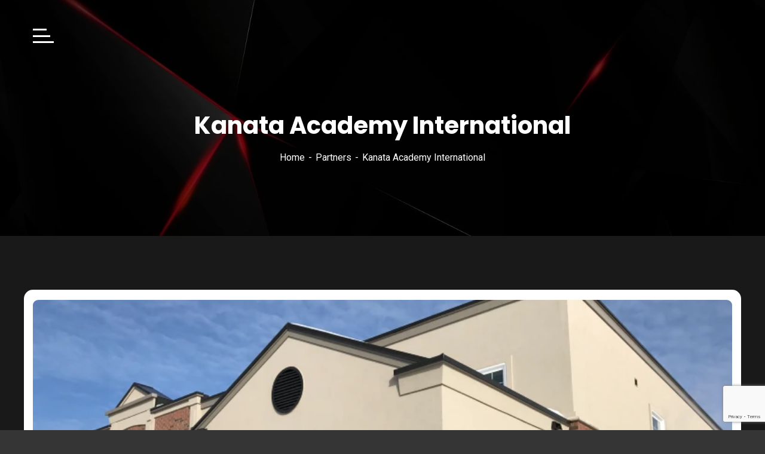

--- FILE ---
content_type: text/html; charset=utf-8
request_url: https://www.google.com/recaptcha/api2/anchor?ar=1&k=6LfIUV8aAAAAAH8kz8aCerilJPMvrSWBOFNq8szB&co=aHR0cHM6Ly9tYXN0ZXJwbHVzLnVzOjQ0Mw..&hl=en&v=N67nZn4AqZkNcbeMu4prBgzg&size=invisible&anchor-ms=20000&execute-ms=30000&cb=spxmfh9or41e
body_size: 50013
content:
<!DOCTYPE HTML><html dir="ltr" lang="en"><head><meta http-equiv="Content-Type" content="text/html; charset=UTF-8">
<meta http-equiv="X-UA-Compatible" content="IE=edge">
<title>reCAPTCHA</title>
<style type="text/css">
/* cyrillic-ext */
@font-face {
  font-family: 'Roboto';
  font-style: normal;
  font-weight: 400;
  font-stretch: 100%;
  src: url(//fonts.gstatic.com/s/roboto/v48/KFO7CnqEu92Fr1ME7kSn66aGLdTylUAMa3GUBHMdazTgWw.woff2) format('woff2');
  unicode-range: U+0460-052F, U+1C80-1C8A, U+20B4, U+2DE0-2DFF, U+A640-A69F, U+FE2E-FE2F;
}
/* cyrillic */
@font-face {
  font-family: 'Roboto';
  font-style: normal;
  font-weight: 400;
  font-stretch: 100%;
  src: url(//fonts.gstatic.com/s/roboto/v48/KFO7CnqEu92Fr1ME7kSn66aGLdTylUAMa3iUBHMdazTgWw.woff2) format('woff2');
  unicode-range: U+0301, U+0400-045F, U+0490-0491, U+04B0-04B1, U+2116;
}
/* greek-ext */
@font-face {
  font-family: 'Roboto';
  font-style: normal;
  font-weight: 400;
  font-stretch: 100%;
  src: url(//fonts.gstatic.com/s/roboto/v48/KFO7CnqEu92Fr1ME7kSn66aGLdTylUAMa3CUBHMdazTgWw.woff2) format('woff2');
  unicode-range: U+1F00-1FFF;
}
/* greek */
@font-face {
  font-family: 'Roboto';
  font-style: normal;
  font-weight: 400;
  font-stretch: 100%;
  src: url(//fonts.gstatic.com/s/roboto/v48/KFO7CnqEu92Fr1ME7kSn66aGLdTylUAMa3-UBHMdazTgWw.woff2) format('woff2');
  unicode-range: U+0370-0377, U+037A-037F, U+0384-038A, U+038C, U+038E-03A1, U+03A3-03FF;
}
/* math */
@font-face {
  font-family: 'Roboto';
  font-style: normal;
  font-weight: 400;
  font-stretch: 100%;
  src: url(//fonts.gstatic.com/s/roboto/v48/KFO7CnqEu92Fr1ME7kSn66aGLdTylUAMawCUBHMdazTgWw.woff2) format('woff2');
  unicode-range: U+0302-0303, U+0305, U+0307-0308, U+0310, U+0312, U+0315, U+031A, U+0326-0327, U+032C, U+032F-0330, U+0332-0333, U+0338, U+033A, U+0346, U+034D, U+0391-03A1, U+03A3-03A9, U+03B1-03C9, U+03D1, U+03D5-03D6, U+03F0-03F1, U+03F4-03F5, U+2016-2017, U+2034-2038, U+203C, U+2040, U+2043, U+2047, U+2050, U+2057, U+205F, U+2070-2071, U+2074-208E, U+2090-209C, U+20D0-20DC, U+20E1, U+20E5-20EF, U+2100-2112, U+2114-2115, U+2117-2121, U+2123-214F, U+2190, U+2192, U+2194-21AE, U+21B0-21E5, U+21F1-21F2, U+21F4-2211, U+2213-2214, U+2216-22FF, U+2308-230B, U+2310, U+2319, U+231C-2321, U+2336-237A, U+237C, U+2395, U+239B-23B7, U+23D0, U+23DC-23E1, U+2474-2475, U+25AF, U+25B3, U+25B7, U+25BD, U+25C1, U+25CA, U+25CC, U+25FB, U+266D-266F, U+27C0-27FF, U+2900-2AFF, U+2B0E-2B11, U+2B30-2B4C, U+2BFE, U+3030, U+FF5B, U+FF5D, U+1D400-1D7FF, U+1EE00-1EEFF;
}
/* symbols */
@font-face {
  font-family: 'Roboto';
  font-style: normal;
  font-weight: 400;
  font-stretch: 100%;
  src: url(//fonts.gstatic.com/s/roboto/v48/KFO7CnqEu92Fr1ME7kSn66aGLdTylUAMaxKUBHMdazTgWw.woff2) format('woff2');
  unicode-range: U+0001-000C, U+000E-001F, U+007F-009F, U+20DD-20E0, U+20E2-20E4, U+2150-218F, U+2190, U+2192, U+2194-2199, U+21AF, U+21E6-21F0, U+21F3, U+2218-2219, U+2299, U+22C4-22C6, U+2300-243F, U+2440-244A, U+2460-24FF, U+25A0-27BF, U+2800-28FF, U+2921-2922, U+2981, U+29BF, U+29EB, U+2B00-2BFF, U+4DC0-4DFF, U+FFF9-FFFB, U+10140-1018E, U+10190-1019C, U+101A0, U+101D0-101FD, U+102E0-102FB, U+10E60-10E7E, U+1D2C0-1D2D3, U+1D2E0-1D37F, U+1F000-1F0FF, U+1F100-1F1AD, U+1F1E6-1F1FF, U+1F30D-1F30F, U+1F315, U+1F31C, U+1F31E, U+1F320-1F32C, U+1F336, U+1F378, U+1F37D, U+1F382, U+1F393-1F39F, U+1F3A7-1F3A8, U+1F3AC-1F3AF, U+1F3C2, U+1F3C4-1F3C6, U+1F3CA-1F3CE, U+1F3D4-1F3E0, U+1F3ED, U+1F3F1-1F3F3, U+1F3F5-1F3F7, U+1F408, U+1F415, U+1F41F, U+1F426, U+1F43F, U+1F441-1F442, U+1F444, U+1F446-1F449, U+1F44C-1F44E, U+1F453, U+1F46A, U+1F47D, U+1F4A3, U+1F4B0, U+1F4B3, U+1F4B9, U+1F4BB, U+1F4BF, U+1F4C8-1F4CB, U+1F4D6, U+1F4DA, U+1F4DF, U+1F4E3-1F4E6, U+1F4EA-1F4ED, U+1F4F7, U+1F4F9-1F4FB, U+1F4FD-1F4FE, U+1F503, U+1F507-1F50B, U+1F50D, U+1F512-1F513, U+1F53E-1F54A, U+1F54F-1F5FA, U+1F610, U+1F650-1F67F, U+1F687, U+1F68D, U+1F691, U+1F694, U+1F698, U+1F6AD, U+1F6B2, U+1F6B9-1F6BA, U+1F6BC, U+1F6C6-1F6CF, U+1F6D3-1F6D7, U+1F6E0-1F6EA, U+1F6F0-1F6F3, U+1F6F7-1F6FC, U+1F700-1F7FF, U+1F800-1F80B, U+1F810-1F847, U+1F850-1F859, U+1F860-1F887, U+1F890-1F8AD, U+1F8B0-1F8BB, U+1F8C0-1F8C1, U+1F900-1F90B, U+1F93B, U+1F946, U+1F984, U+1F996, U+1F9E9, U+1FA00-1FA6F, U+1FA70-1FA7C, U+1FA80-1FA89, U+1FA8F-1FAC6, U+1FACE-1FADC, U+1FADF-1FAE9, U+1FAF0-1FAF8, U+1FB00-1FBFF;
}
/* vietnamese */
@font-face {
  font-family: 'Roboto';
  font-style: normal;
  font-weight: 400;
  font-stretch: 100%;
  src: url(//fonts.gstatic.com/s/roboto/v48/KFO7CnqEu92Fr1ME7kSn66aGLdTylUAMa3OUBHMdazTgWw.woff2) format('woff2');
  unicode-range: U+0102-0103, U+0110-0111, U+0128-0129, U+0168-0169, U+01A0-01A1, U+01AF-01B0, U+0300-0301, U+0303-0304, U+0308-0309, U+0323, U+0329, U+1EA0-1EF9, U+20AB;
}
/* latin-ext */
@font-face {
  font-family: 'Roboto';
  font-style: normal;
  font-weight: 400;
  font-stretch: 100%;
  src: url(//fonts.gstatic.com/s/roboto/v48/KFO7CnqEu92Fr1ME7kSn66aGLdTylUAMa3KUBHMdazTgWw.woff2) format('woff2');
  unicode-range: U+0100-02BA, U+02BD-02C5, U+02C7-02CC, U+02CE-02D7, U+02DD-02FF, U+0304, U+0308, U+0329, U+1D00-1DBF, U+1E00-1E9F, U+1EF2-1EFF, U+2020, U+20A0-20AB, U+20AD-20C0, U+2113, U+2C60-2C7F, U+A720-A7FF;
}
/* latin */
@font-face {
  font-family: 'Roboto';
  font-style: normal;
  font-weight: 400;
  font-stretch: 100%;
  src: url(//fonts.gstatic.com/s/roboto/v48/KFO7CnqEu92Fr1ME7kSn66aGLdTylUAMa3yUBHMdazQ.woff2) format('woff2');
  unicode-range: U+0000-00FF, U+0131, U+0152-0153, U+02BB-02BC, U+02C6, U+02DA, U+02DC, U+0304, U+0308, U+0329, U+2000-206F, U+20AC, U+2122, U+2191, U+2193, U+2212, U+2215, U+FEFF, U+FFFD;
}
/* cyrillic-ext */
@font-face {
  font-family: 'Roboto';
  font-style: normal;
  font-weight: 500;
  font-stretch: 100%;
  src: url(//fonts.gstatic.com/s/roboto/v48/KFO7CnqEu92Fr1ME7kSn66aGLdTylUAMa3GUBHMdazTgWw.woff2) format('woff2');
  unicode-range: U+0460-052F, U+1C80-1C8A, U+20B4, U+2DE0-2DFF, U+A640-A69F, U+FE2E-FE2F;
}
/* cyrillic */
@font-face {
  font-family: 'Roboto';
  font-style: normal;
  font-weight: 500;
  font-stretch: 100%;
  src: url(//fonts.gstatic.com/s/roboto/v48/KFO7CnqEu92Fr1ME7kSn66aGLdTylUAMa3iUBHMdazTgWw.woff2) format('woff2');
  unicode-range: U+0301, U+0400-045F, U+0490-0491, U+04B0-04B1, U+2116;
}
/* greek-ext */
@font-face {
  font-family: 'Roboto';
  font-style: normal;
  font-weight: 500;
  font-stretch: 100%;
  src: url(//fonts.gstatic.com/s/roboto/v48/KFO7CnqEu92Fr1ME7kSn66aGLdTylUAMa3CUBHMdazTgWw.woff2) format('woff2');
  unicode-range: U+1F00-1FFF;
}
/* greek */
@font-face {
  font-family: 'Roboto';
  font-style: normal;
  font-weight: 500;
  font-stretch: 100%;
  src: url(//fonts.gstatic.com/s/roboto/v48/KFO7CnqEu92Fr1ME7kSn66aGLdTylUAMa3-UBHMdazTgWw.woff2) format('woff2');
  unicode-range: U+0370-0377, U+037A-037F, U+0384-038A, U+038C, U+038E-03A1, U+03A3-03FF;
}
/* math */
@font-face {
  font-family: 'Roboto';
  font-style: normal;
  font-weight: 500;
  font-stretch: 100%;
  src: url(//fonts.gstatic.com/s/roboto/v48/KFO7CnqEu92Fr1ME7kSn66aGLdTylUAMawCUBHMdazTgWw.woff2) format('woff2');
  unicode-range: U+0302-0303, U+0305, U+0307-0308, U+0310, U+0312, U+0315, U+031A, U+0326-0327, U+032C, U+032F-0330, U+0332-0333, U+0338, U+033A, U+0346, U+034D, U+0391-03A1, U+03A3-03A9, U+03B1-03C9, U+03D1, U+03D5-03D6, U+03F0-03F1, U+03F4-03F5, U+2016-2017, U+2034-2038, U+203C, U+2040, U+2043, U+2047, U+2050, U+2057, U+205F, U+2070-2071, U+2074-208E, U+2090-209C, U+20D0-20DC, U+20E1, U+20E5-20EF, U+2100-2112, U+2114-2115, U+2117-2121, U+2123-214F, U+2190, U+2192, U+2194-21AE, U+21B0-21E5, U+21F1-21F2, U+21F4-2211, U+2213-2214, U+2216-22FF, U+2308-230B, U+2310, U+2319, U+231C-2321, U+2336-237A, U+237C, U+2395, U+239B-23B7, U+23D0, U+23DC-23E1, U+2474-2475, U+25AF, U+25B3, U+25B7, U+25BD, U+25C1, U+25CA, U+25CC, U+25FB, U+266D-266F, U+27C0-27FF, U+2900-2AFF, U+2B0E-2B11, U+2B30-2B4C, U+2BFE, U+3030, U+FF5B, U+FF5D, U+1D400-1D7FF, U+1EE00-1EEFF;
}
/* symbols */
@font-face {
  font-family: 'Roboto';
  font-style: normal;
  font-weight: 500;
  font-stretch: 100%;
  src: url(//fonts.gstatic.com/s/roboto/v48/KFO7CnqEu92Fr1ME7kSn66aGLdTylUAMaxKUBHMdazTgWw.woff2) format('woff2');
  unicode-range: U+0001-000C, U+000E-001F, U+007F-009F, U+20DD-20E0, U+20E2-20E4, U+2150-218F, U+2190, U+2192, U+2194-2199, U+21AF, U+21E6-21F0, U+21F3, U+2218-2219, U+2299, U+22C4-22C6, U+2300-243F, U+2440-244A, U+2460-24FF, U+25A0-27BF, U+2800-28FF, U+2921-2922, U+2981, U+29BF, U+29EB, U+2B00-2BFF, U+4DC0-4DFF, U+FFF9-FFFB, U+10140-1018E, U+10190-1019C, U+101A0, U+101D0-101FD, U+102E0-102FB, U+10E60-10E7E, U+1D2C0-1D2D3, U+1D2E0-1D37F, U+1F000-1F0FF, U+1F100-1F1AD, U+1F1E6-1F1FF, U+1F30D-1F30F, U+1F315, U+1F31C, U+1F31E, U+1F320-1F32C, U+1F336, U+1F378, U+1F37D, U+1F382, U+1F393-1F39F, U+1F3A7-1F3A8, U+1F3AC-1F3AF, U+1F3C2, U+1F3C4-1F3C6, U+1F3CA-1F3CE, U+1F3D4-1F3E0, U+1F3ED, U+1F3F1-1F3F3, U+1F3F5-1F3F7, U+1F408, U+1F415, U+1F41F, U+1F426, U+1F43F, U+1F441-1F442, U+1F444, U+1F446-1F449, U+1F44C-1F44E, U+1F453, U+1F46A, U+1F47D, U+1F4A3, U+1F4B0, U+1F4B3, U+1F4B9, U+1F4BB, U+1F4BF, U+1F4C8-1F4CB, U+1F4D6, U+1F4DA, U+1F4DF, U+1F4E3-1F4E6, U+1F4EA-1F4ED, U+1F4F7, U+1F4F9-1F4FB, U+1F4FD-1F4FE, U+1F503, U+1F507-1F50B, U+1F50D, U+1F512-1F513, U+1F53E-1F54A, U+1F54F-1F5FA, U+1F610, U+1F650-1F67F, U+1F687, U+1F68D, U+1F691, U+1F694, U+1F698, U+1F6AD, U+1F6B2, U+1F6B9-1F6BA, U+1F6BC, U+1F6C6-1F6CF, U+1F6D3-1F6D7, U+1F6E0-1F6EA, U+1F6F0-1F6F3, U+1F6F7-1F6FC, U+1F700-1F7FF, U+1F800-1F80B, U+1F810-1F847, U+1F850-1F859, U+1F860-1F887, U+1F890-1F8AD, U+1F8B0-1F8BB, U+1F8C0-1F8C1, U+1F900-1F90B, U+1F93B, U+1F946, U+1F984, U+1F996, U+1F9E9, U+1FA00-1FA6F, U+1FA70-1FA7C, U+1FA80-1FA89, U+1FA8F-1FAC6, U+1FACE-1FADC, U+1FADF-1FAE9, U+1FAF0-1FAF8, U+1FB00-1FBFF;
}
/* vietnamese */
@font-face {
  font-family: 'Roboto';
  font-style: normal;
  font-weight: 500;
  font-stretch: 100%;
  src: url(//fonts.gstatic.com/s/roboto/v48/KFO7CnqEu92Fr1ME7kSn66aGLdTylUAMa3OUBHMdazTgWw.woff2) format('woff2');
  unicode-range: U+0102-0103, U+0110-0111, U+0128-0129, U+0168-0169, U+01A0-01A1, U+01AF-01B0, U+0300-0301, U+0303-0304, U+0308-0309, U+0323, U+0329, U+1EA0-1EF9, U+20AB;
}
/* latin-ext */
@font-face {
  font-family: 'Roboto';
  font-style: normal;
  font-weight: 500;
  font-stretch: 100%;
  src: url(//fonts.gstatic.com/s/roboto/v48/KFO7CnqEu92Fr1ME7kSn66aGLdTylUAMa3KUBHMdazTgWw.woff2) format('woff2');
  unicode-range: U+0100-02BA, U+02BD-02C5, U+02C7-02CC, U+02CE-02D7, U+02DD-02FF, U+0304, U+0308, U+0329, U+1D00-1DBF, U+1E00-1E9F, U+1EF2-1EFF, U+2020, U+20A0-20AB, U+20AD-20C0, U+2113, U+2C60-2C7F, U+A720-A7FF;
}
/* latin */
@font-face {
  font-family: 'Roboto';
  font-style: normal;
  font-weight: 500;
  font-stretch: 100%;
  src: url(//fonts.gstatic.com/s/roboto/v48/KFO7CnqEu92Fr1ME7kSn66aGLdTylUAMa3yUBHMdazQ.woff2) format('woff2');
  unicode-range: U+0000-00FF, U+0131, U+0152-0153, U+02BB-02BC, U+02C6, U+02DA, U+02DC, U+0304, U+0308, U+0329, U+2000-206F, U+20AC, U+2122, U+2191, U+2193, U+2212, U+2215, U+FEFF, U+FFFD;
}
/* cyrillic-ext */
@font-face {
  font-family: 'Roboto';
  font-style: normal;
  font-weight: 900;
  font-stretch: 100%;
  src: url(//fonts.gstatic.com/s/roboto/v48/KFO7CnqEu92Fr1ME7kSn66aGLdTylUAMa3GUBHMdazTgWw.woff2) format('woff2');
  unicode-range: U+0460-052F, U+1C80-1C8A, U+20B4, U+2DE0-2DFF, U+A640-A69F, U+FE2E-FE2F;
}
/* cyrillic */
@font-face {
  font-family: 'Roboto';
  font-style: normal;
  font-weight: 900;
  font-stretch: 100%;
  src: url(//fonts.gstatic.com/s/roboto/v48/KFO7CnqEu92Fr1ME7kSn66aGLdTylUAMa3iUBHMdazTgWw.woff2) format('woff2');
  unicode-range: U+0301, U+0400-045F, U+0490-0491, U+04B0-04B1, U+2116;
}
/* greek-ext */
@font-face {
  font-family: 'Roboto';
  font-style: normal;
  font-weight: 900;
  font-stretch: 100%;
  src: url(//fonts.gstatic.com/s/roboto/v48/KFO7CnqEu92Fr1ME7kSn66aGLdTylUAMa3CUBHMdazTgWw.woff2) format('woff2');
  unicode-range: U+1F00-1FFF;
}
/* greek */
@font-face {
  font-family: 'Roboto';
  font-style: normal;
  font-weight: 900;
  font-stretch: 100%;
  src: url(//fonts.gstatic.com/s/roboto/v48/KFO7CnqEu92Fr1ME7kSn66aGLdTylUAMa3-UBHMdazTgWw.woff2) format('woff2');
  unicode-range: U+0370-0377, U+037A-037F, U+0384-038A, U+038C, U+038E-03A1, U+03A3-03FF;
}
/* math */
@font-face {
  font-family: 'Roboto';
  font-style: normal;
  font-weight: 900;
  font-stretch: 100%;
  src: url(//fonts.gstatic.com/s/roboto/v48/KFO7CnqEu92Fr1ME7kSn66aGLdTylUAMawCUBHMdazTgWw.woff2) format('woff2');
  unicode-range: U+0302-0303, U+0305, U+0307-0308, U+0310, U+0312, U+0315, U+031A, U+0326-0327, U+032C, U+032F-0330, U+0332-0333, U+0338, U+033A, U+0346, U+034D, U+0391-03A1, U+03A3-03A9, U+03B1-03C9, U+03D1, U+03D5-03D6, U+03F0-03F1, U+03F4-03F5, U+2016-2017, U+2034-2038, U+203C, U+2040, U+2043, U+2047, U+2050, U+2057, U+205F, U+2070-2071, U+2074-208E, U+2090-209C, U+20D0-20DC, U+20E1, U+20E5-20EF, U+2100-2112, U+2114-2115, U+2117-2121, U+2123-214F, U+2190, U+2192, U+2194-21AE, U+21B0-21E5, U+21F1-21F2, U+21F4-2211, U+2213-2214, U+2216-22FF, U+2308-230B, U+2310, U+2319, U+231C-2321, U+2336-237A, U+237C, U+2395, U+239B-23B7, U+23D0, U+23DC-23E1, U+2474-2475, U+25AF, U+25B3, U+25B7, U+25BD, U+25C1, U+25CA, U+25CC, U+25FB, U+266D-266F, U+27C0-27FF, U+2900-2AFF, U+2B0E-2B11, U+2B30-2B4C, U+2BFE, U+3030, U+FF5B, U+FF5D, U+1D400-1D7FF, U+1EE00-1EEFF;
}
/* symbols */
@font-face {
  font-family: 'Roboto';
  font-style: normal;
  font-weight: 900;
  font-stretch: 100%;
  src: url(//fonts.gstatic.com/s/roboto/v48/KFO7CnqEu92Fr1ME7kSn66aGLdTylUAMaxKUBHMdazTgWw.woff2) format('woff2');
  unicode-range: U+0001-000C, U+000E-001F, U+007F-009F, U+20DD-20E0, U+20E2-20E4, U+2150-218F, U+2190, U+2192, U+2194-2199, U+21AF, U+21E6-21F0, U+21F3, U+2218-2219, U+2299, U+22C4-22C6, U+2300-243F, U+2440-244A, U+2460-24FF, U+25A0-27BF, U+2800-28FF, U+2921-2922, U+2981, U+29BF, U+29EB, U+2B00-2BFF, U+4DC0-4DFF, U+FFF9-FFFB, U+10140-1018E, U+10190-1019C, U+101A0, U+101D0-101FD, U+102E0-102FB, U+10E60-10E7E, U+1D2C0-1D2D3, U+1D2E0-1D37F, U+1F000-1F0FF, U+1F100-1F1AD, U+1F1E6-1F1FF, U+1F30D-1F30F, U+1F315, U+1F31C, U+1F31E, U+1F320-1F32C, U+1F336, U+1F378, U+1F37D, U+1F382, U+1F393-1F39F, U+1F3A7-1F3A8, U+1F3AC-1F3AF, U+1F3C2, U+1F3C4-1F3C6, U+1F3CA-1F3CE, U+1F3D4-1F3E0, U+1F3ED, U+1F3F1-1F3F3, U+1F3F5-1F3F7, U+1F408, U+1F415, U+1F41F, U+1F426, U+1F43F, U+1F441-1F442, U+1F444, U+1F446-1F449, U+1F44C-1F44E, U+1F453, U+1F46A, U+1F47D, U+1F4A3, U+1F4B0, U+1F4B3, U+1F4B9, U+1F4BB, U+1F4BF, U+1F4C8-1F4CB, U+1F4D6, U+1F4DA, U+1F4DF, U+1F4E3-1F4E6, U+1F4EA-1F4ED, U+1F4F7, U+1F4F9-1F4FB, U+1F4FD-1F4FE, U+1F503, U+1F507-1F50B, U+1F50D, U+1F512-1F513, U+1F53E-1F54A, U+1F54F-1F5FA, U+1F610, U+1F650-1F67F, U+1F687, U+1F68D, U+1F691, U+1F694, U+1F698, U+1F6AD, U+1F6B2, U+1F6B9-1F6BA, U+1F6BC, U+1F6C6-1F6CF, U+1F6D3-1F6D7, U+1F6E0-1F6EA, U+1F6F0-1F6F3, U+1F6F7-1F6FC, U+1F700-1F7FF, U+1F800-1F80B, U+1F810-1F847, U+1F850-1F859, U+1F860-1F887, U+1F890-1F8AD, U+1F8B0-1F8BB, U+1F8C0-1F8C1, U+1F900-1F90B, U+1F93B, U+1F946, U+1F984, U+1F996, U+1F9E9, U+1FA00-1FA6F, U+1FA70-1FA7C, U+1FA80-1FA89, U+1FA8F-1FAC6, U+1FACE-1FADC, U+1FADF-1FAE9, U+1FAF0-1FAF8, U+1FB00-1FBFF;
}
/* vietnamese */
@font-face {
  font-family: 'Roboto';
  font-style: normal;
  font-weight: 900;
  font-stretch: 100%;
  src: url(//fonts.gstatic.com/s/roboto/v48/KFO7CnqEu92Fr1ME7kSn66aGLdTylUAMa3OUBHMdazTgWw.woff2) format('woff2');
  unicode-range: U+0102-0103, U+0110-0111, U+0128-0129, U+0168-0169, U+01A0-01A1, U+01AF-01B0, U+0300-0301, U+0303-0304, U+0308-0309, U+0323, U+0329, U+1EA0-1EF9, U+20AB;
}
/* latin-ext */
@font-face {
  font-family: 'Roboto';
  font-style: normal;
  font-weight: 900;
  font-stretch: 100%;
  src: url(//fonts.gstatic.com/s/roboto/v48/KFO7CnqEu92Fr1ME7kSn66aGLdTylUAMa3KUBHMdazTgWw.woff2) format('woff2');
  unicode-range: U+0100-02BA, U+02BD-02C5, U+02C7-02CC, U+02CE-02D7, U+02DD-02FF, U+0304, U+0308, U+0329, U+1D00-1DBF, U+1E00-1E9F, U+1EF2-1EFF, U+2020, U+20A0-20AB, U+20AD-20C0, U+2113, U+2C60-2C7F, U+A720-A7FF;
}
/* latin */
@font-face {
  font-family: 'Roboto';
  font-style: normal;
  font-weight: 900;
  font-stretch: 100%;
  src: url(//fonts.gstatic.com/s/roboto/v48/KFO7CnqEu92Fr1ME7kSn66aGLdTylUAMa3yUBHMdazQ.woff2) format('woff2');
  unicode-range: U+0000-00FF, U+0131, U+0152-0153, U+02BB-02BC, U+02C6, U+02DA, U+02DC, U+0304, U+0308, U+0329, U+2000-206F, U+20AC, U+2122, U+2191, U+2193, U+2212, U+2215, U+FEFF, U+FFFD;
}

</style>
<link rel="stylesheet" type="text/css" href="https://www.gstatic.com/recaptcha/releases/N67nZn4AqZkNcbeMu4prBgzg/styles__ltr.css">
<script nonce="cNoPhMVwIVaa1GbkBMuhHA" type="text/javascript">window['__recaptcha_api'] = 'https://www.google.com/recaptcha/api2/';</script>
<script type="text/javascript" src="https://www.gstatic.com/recaptcha/releases/N67nZn4AqZkNcbeMu4prBgzg/recaptcha__en.js" nonce="cNoPhMVwIVaa1GbkBMuhHA">
      
    </script></head>
<body><div id="rc-anchor-alert" class="rc-anchor-alert"></div>
<input type="hidden" id="recaptcha-token" value="[base64]">
<script type="text/javascript" nonce="cNoPhMVwIVaa1GbkBMuhHA">
      recaptcha.anchor.Main.init("[\x22ainput\x22,[\x22bgdata\x22,\x22\x22,\[base64]/[base64]/[base64]/MjU1OlQ/NToyKSlyZXR1cm4gZmFsc2U7cmV0dXJuISgoYSg0MyxXLChZPWUoKFcuQkI9ZCxUKT83MDo0MyxXKSxXLk4pKSxXKS5sLnB1c2goW0RhLFksVD9kKzE6ZCxXLlgsVy5qXSksVy5MPW5sLDApfSxubD1GLnJlcXVlc3RJZGxlQ2FsbGJhY2s/[base64]/[base64]/[base64]/[base64]/WVtTKytdPVc6KFc8MjA0OD9ZW1MrK109Vz4+NnwxOTI6KChXJjY0NTEyKT09NTUyOTYmJmQrMTxULmxlbmd0aCYmKFQuY2hhckNvZGVBdChkKzEpJjY0NTEyKT09NTYzMjA/[base64]/[base64]/[base64]/[base64]/bmV3IGdbWl0oTFswXSk6RD09Mj9uZXcgZ1taXShMWzBdLExbMV0pOkQ9PTM/bmV3IGdbWl0oTFswXSxMWzFdLExbMl0pOkQ9PTQ/[base64]/[base64]\x22,\[base64]\\u003d\\u003d\x22,\x22fl5tEwxoGUcrw7XChy8fw5TDj2/DicOGwp8Sw5zCpW4fHBfDuE8fB1PDiD4fw4oPIQnCpcOdwpXCjyxYw4l1w6DDl8KiwpPCt3HCjsOiwroPwobCpcO9aMKvOg0Aw4sxBcKzQsK/Xi5IYMKkwp/CjBfDmlpkw5pRI8KPw73Dn8OSw61pWMOnw5/CuULCnn8EQ2Q8w6FnAl3CrsK9w7FxIihIQVsdwptCw4wAAcKhDC9VwoA4w7tiZzrDvMOxwqdVw4TDjmNkXsOra0d/SsOCw4XDvsOuBcKdGcOzTMKKw60bMExOwoJoMXHCnTvCvcKhw64fwqcqwqspIU7CpsKQTRYzwq/DsMKCwokiwr3DjsOHw7RtbQ4Fw5gCw5LCmsK9asOBwp5LccK8w6tLOcOIw45wLj3CvW/Cuy7CosK4S8O5w4XDkSx2w7QXw40+wqBSw61Mw5d2wqUHwpXCqwDCgjLCmgDCjmBIwotxYsKwwoJkJShdEQwSw5NtwpsPwrHCn3lQcsK0VsK0Q8OXw5jDsWRPLMOIwrvCtsKGw7DCi8K9w6nDk2FQwrs/DgbCrsKVw7JJNMKaQWVSwrg5ZcOIwqvClmsmwo/[base64]/DrkE2YsO9K8Ktwr1PIcO0wr3CsAchG2Mbw5gawpfDjcOZwq/CrcKmRSNiUsKAw4c1wp/ChmV1YsKNwrzCpcOjEQFKCMOsw75ywp3CnsKbBV7Cu3PCqsKgw6FKw6LDn8KJU8KtIQ/Dv8OsDEPCqMObwq/[base64]/Cn1JCKcKfDW5mwrbCuMKow5/DqUVzwrIpwoDDglHCrxnCg8O0wp3CnSdKZMKuwqbCkCXCtTAzw41ewrnDvcOMAT9dw5EcwqvDncODw4B8F1jDu8O1NMOPE8K/Jkg4EAc+FsO9w4QvEFLChcKLe8KpTcKawp3CtMOxwoR9DcKiCcOLHzFne8KLd8K2PcO7w4s5H8OfwprCusOFQl7Do2TDhsKwOcKgwooyw4bDtcKmwrzCs8KXVkvDjMOeL0jDgMKAw5TCgsKwUm/CrMK1acKjwrJpwrvCqcKIeS3Dt1BQXMK1wrjDvRzCp2hyanzDhcKDZSTCp1HCo8OFIQUFMkLDlRLCjcKgfUfCqEzCtMO/[base64]/CpyvCrcOQDcOwwrgzOlrCssOsDsKfTcKJRcKCb8O0EcOhw5XCq1t+w7RdYmsuwo9UwpoPNUIXIcKNNcOYw6TDm8KyJA7Csi5rcT3Di0jCt1TCpcKmT8KWTl/[base64]/[base64]/[base64]/CsOzwpXCmBxIbmXCssKXN8Kdw5kmw4hFw5/Cn8OTCVg8UHxaJMOVa8KHKcK1FMK4DW55ECR5wqcGPcKfa8KWbsO9wozDksOqw6cxwpzCvhY0w5U1w5rCo8K5ZcKKGVsXwq7CgDAlUGRETywww7xBbcOZw6/DshHDoX3CnGwNKcOLBcKOwrnDksKoaA/[base64]/DnsOhDMK/w7ROHzrCs2fCjxx+w6DDrnbDvcOmw7EuEjtxXBtrKQBSPcOkw5I/Q1PClMO4w6vDq8KQwrHDsGTCv8KJw7fDgcKDw4AIWirDok8kwpbDs8O8IcK/w4nDki/Dm3w1w45SwqtAcMK+wqzCo8O/WxdsJDvCnQdSwrnDp8Ktw7h0cWbDiVU6wo1YbcOawrLCpEEfwrhwesOqwrwvwpo2dQRSwq49MQQlUhbCmsOyw7s3w47Dj2xqGcKidMKawqFDXh/ChAgnw7krE8Orwpt/IWnDgsOxwp4MTV1xwpvCu09zK1sbwphOFMK/[base64]/[base64]/w7bClcKTScOQw6sxTElUNGbDhMOSG8OswrRWw5YFw4nDnMK9wq06wrfDn8KHcMOow4Zzw4QLDsK6cQ/[base64]/Cp8K1wpUMScOmwqDCrsOhNhHDjRDDtSzDmWgBb0HCn8OEwpJmFGHDhVNuNFkBwpZpw6jCoit0bcO6w496eMKMYTgjw6YpUsKOw65fwpl+Bkh4V8OKwoFJUFDDlMKfJsKYw408HsO/wqtQc2DDhV/CuSHDnDLDh1Few6QCQcO3wr1nw6czMxjCocOVUcOPw7vDs2DCjx1Gw5LDglbDkmjCgMOqw67CqhQQRHDDt8KQwqZfwptwLsKbP2zCnsOHwq7CqjMIG2vDucOWw7M3MG3CqcOCwo1Cw7HDuMO+T2NnZ8Oiw4h9wpjDj8OnOsKow5zCocK/w6JtcFJiwpTCvzjCpMKrw7HCksKlCcKNwo7CuDIswoPCnHYFwp/CrlUrwrMhwr/DnHMcw7Uhw4/CrMOyfRnDh2rChTHChCg2w5nDnmXDjhvDoUfClsK/w6HCsF8zW8KewpfCgCtwwq7DmjHDtCPDqcKQSsKebVPCgMOQw43DgGbDsTUBwrVrwpXDr8K9J8KRfMOoKMOYwpx+wqxbwosiw7Urw5rDkAjDkcKNwrrCtcKQw5LChsKtw7FAP3bDrj16w5g4G8OgwotyUcO/Qj1rwrgXwr93wqbDhiTDpwjDhAPDoWoeA1pwNcOrJxHCmMOVwr9yMcKIXMOMw5vCmUHCmsOaZ8O+w50dwp4FHA1fw75KwqgRF8OcTMOTe2BOwqvDusOwwq7CmsOaDMO3w7PDtcOlXMOqHU3DvjDDhRfCuE/CqcOIwo7Ds8O4w6jCuAlGGA4lecK8w6/CoQhUwpIRZgjDvmbDp8OXwoXCtTfDtnTCt8K4w7/Dv8Knw7fDoCUoe8K6UsOyMxHDkAnDgEnDi8OgZCXCtx1nwodSw7jCjMK+DV9ww6Akw7fCsn/[base64]/Cv2TCj8Odwrx9PsO9wo/[base64]/CgGcfwoZ4VcO1axDDocKnw5V+wqjCj8KJCcOYw5c4acKsHcORwqQiw5xkwrrCp8O9wqR8w6LCocKYw7LDmMKcOsKyw7MVYwxUDMKvFX/CqDLDpALDlcKiJnUFwr4gw5czw47DliFJw43Dp8KgwqU4RcOBwp/DrzATwrZAdGjCiGEhw5x5FxNSQirDoylCFl5sw5USw7UVw6zCjcOhwqjDiWbDmgdqw6/[base64]/CuWfDnDk1w6NeEz9nWjhcw7pQZ1tYw6zDg0lwP8ODTcKTFBpNEA/DrsKSwoQWwoDDo05PwqfCjgpLDcKZZsK1dVzCmHzDu8OzPcKmwq7Cs8OcKcO7U8K5b0YRw5Ndw6XCkCRJKsOcw6oxw5/ChcKOTXXCkcO7wrZ4dmHCmj5Mwq/Dn0/DssOhJ8O3KMOScsOcHzjDkVkRFMKpdsOLwpXDg1N8bMOCwrtjOQHCvcOowq3DnMOqS1Bswp/CsWzDuQcdw60pw5UawrDCnAhqw7kDwqkRwqDCg8KJw45cFQpXNXIpA1vCuHvDrsOFwpJ/w5ZhCMOFw5NDAiJUw7Esw43Dk8KKwoJvT2TDv8OtLcKaXMO/w5DCisOrQWfDhiItH8KqbsOYwqnCo3k1ch8kB8O2QsKjBMOZwqRpwq7CmMKuLyPDg8K0woVLw48Sw7XCkB4rw7UZRigxw5/Dg1wpJ0QOw5jDk3AxQkjDscOWeADCgMOewpYOw7NhSMO5chFsTMOvG31Tw65YwroAw4bDrcObwoF9Py5IwrZfNcOXwpfCsWJkXwFNw6QTE1/CnsKvwq5JwoQAwrPDvcKcwr0bw4tfwpDDsMKBw6/ClkjDvcK6Rg5qBQNCwolfwqJ3XsONw5fDjnAqAznDmMKlwrt/wrIKKMKcw7ZwW17CnwFxwq0Wwo/CkAnDsiErw63Dj3XChyfCvcOPw6wWNwddw4JtLsO+TsKJw7HCqRrCvRHDjhDDkMO0w47DosKVdsOeLsOww7xowqobGVtoa8OZNMKHwqgQX3psN24NT8KHE09afQ3CiMKNwqIswrIkExvDjMOJYsOVKMKPw77Dt8KzTjFOw4jClRIHw4wFUMKeTMK1w5zCoF/[base64]/w75HwqbCssKaNsK0FMKQw7hXZw5NwoNnKRrDqBleakXCiBbCisKmwp3DtMO1w4FLKGPDu8K1w4LDtEwiwqElLMKAw6bDlwLCrRd3JcOQw5J4I0YEXMOya8K5HC/[base64]/[base64]/DwrDuFc2ccKwwq1HwqLCp2HCgMO/wrhmHMKARCUqLV0Kwp3DjsOpHMKIw7fDih9FazLDnDUmwq8zw6nCh20dcjBuw5zCoi00KGcFAsKgFsOlw7Bmw73Dtl/Co0MQw5PCmgUhw7DDmxgwCcKKwo9cw7/[base64]/CtcKrwozDo8OtwogFwrtIw7LCr0DCv8OuwrbCgkTCvsOGw4cQRMO2JxvCl8KMPcKTNsOXwojCoSPCgsKERsKsC0gHw6bDlMKIw7AZW8ONwoPCuxDDtMK+PsKCwoVLw73CtcKAwofCqCs6w6Q/w4zCvcOKK8Kzw5rCj8K5S8OTFAZgwqJtwpVCwpnDsBbCt8OgAzUKw47DpcO/Ui45w6XCpsOFw64PwrPDgsOCw4LDs3p0Sw/CtjgPwrPDtMO/LizDscOyD8KwBsO8wozCngpHwpPDhkceHVnDiMOpd2FxYTp1wrJ1w7pcMcKOcsKYdS4IBALDi8KIfQ8uwo8Iw7NbEcOOckY8wojCsHxOw7zCmCZawrLDtsKwZBEBSmkdIxwbwp3DmcOnwrlfwrTDnHvDm8K+FMOdMXvDvcKrVsKzwqDCqTPCrsOsTcKaUE/Duz/DpsOYdTHChgvCocKNWcKdB0prQgBQAF3DnsKNw5sCwoBQHTNOw5fChsKKw4jDocKsw7/[base64]/[base64]/DncKbCAYWacOCe8KawpDCmHzCkQocaWU5w4DDhk3DmXfCmlJGBhtuw7DCtVLDisO+w7sHw69XWlRPw7YNM2JDPsOTw4g+w4sbwrB2woTDv8Kmw6vDqwHDuCjDssKTNnx/XSPCqcORwqPCrWrDlgVpUC7DvMOOXMOJw4RiZcKmw53DssKYIMK1WMO3wqspw45kw4dbw6nCnRHCknI2EsKTw5FWw6wXDkxbw58kwqPCu8O9w6bCgkM5UsK8w57DqnQSwp/CoMOSWcOUEXPCox7CjyPCuMORDWPDosOiK8Ovw4pzXkgQMRXCpcOnTyvDmG8kOxN8eVXCiUXDvsKhOsOTFcKPSV/DjTXDihvDjlJNwowrRMOsZMOMw6/CoxI+FH7CqcKKa3d1w6Itwq8iw6RjWSQow68XOW/DoRnCjxkIw4XCscOfw4Eaw4XCtcOqR3c1UsKXecO/[base64]/DqsOtT3nDpcKlMcKsKGdeOsKew6x3X8KUw6lNw6bCnRzCt8KiaXzCux/[base64]/[base64]/QzrCvG7DosKbdsO5wr/[base64]/w7Mqw4LDnsOvwq16QMKaw7fDmMKTwovCpHB9wpvCksOfSsK8DcK4woDCpsOZLsKwL24lHATDjRklw6tgwqzCnlLDqh/[base64]/[base64]/ChmzCqWTDr0TCj8Ojw7Yqw7Fpw4TCriFQCk0IwqVtTGvDsDsfEx7CpQTDsU8PPEMpFHLDpsOgKsOpK8K4w6nCsmPDnsKnJcKZw7pHJsKgRnDCvMKgIlxhNcOdVkjDu8OIQxfCocKAw5zDrcOVOsKnA8Kle25oADDDhMKqPT/Cj8KRw73Dm8OPXybCgSIVCcKoJkzCpsOHw7cuNsOPw7RJJcK6NcKLw5zDgcK4wqjCjMO/[base64]/DsMKPIMO4wqt2TSYgA8OCwpPDph/ChF5hDMO7w7vCt8Orw7DDi8KpEsK4w6vDkS/CmMO2wojDuTU/f8Oow5dcwro+w75qwrMww6lFwotJWAJzRsOTd8K+w6wROMKvworCq8Kpw6vDvsOkG8K8JELDv8KDXTQCPMO2Yx/DtsKnY8OwBQpmKMOoLFMwwpfDqREdUsK/w54sw6/CnMKNwobDq8K+w4PCgBTCiUPDicKOKzdFWiAkwrPCrkDDiWHCmC3CssKqw7kawoR5w4VQX2RLfhvCkHgXwqMQw6Bqw57CnwXDvyDDqcKuTEZjwqTDnMOIw5/[base64]/DtCEmwp03U8KcwoXCnMKZw77CoUYyw5hgasONwoPCmcK/VSQ/wpxzC8OsZMKYw4QrYXrDulMWw53Cu8KtUUw/W0XCk8KaC8OywoXDt8K6JsKVw5cKaMOxXArCrVLDqcKUVcOuw4LCgsKewolRQyQvw4tTcyjDn8O7w7s4PCnDoBzCocKtwpxABjQAwpbClg8iwrE0DAfDucOmwp/[base64]/ZiQLwpcJKD4owqorw5pqVsKJQcOrwoFdZHrDmkDCszcJwqPDj8KIwqdVO8Kgw5rDqw7DkyfCmXR5GsKswr3CjjbCt8OlB8KtJ8KZw5t5wrtpCTpZCn/DgcORK2zDrMOcwovCnsOpFEELUcOgwqQFwpjDpUt1Xlp9wqoMwpAlBW4JRsOMw7lxR23Cgl/DrjsVwpLDscOqw4o/w43DqUhlw7/CpMKfRMOxNW8kWgwow6/[base64]/wq0/JcK/[base64]/DkMKXwpDDrHR6K8KyesK5woPDsUHDs8KNS8Kww7fCrsK1CHVewpTCilfDlDrDrHNpQcKlKFB3IsOpw4LCqcK9PWXCrQLDlAjCrMKEw6BSwrk4ZsOAw5rDscOMw78JwqtFI8OJAmhnwqctW1rDrcKKU8O5w7/[base64]/VcOPRXtdT8OSwrLCiE50wqYswpfCuAVow5zDlGkZXgPCn8KTwqwGQsKcw67CvsOEwqsONwjDsFs7QGobFMKhNm1hAFLCpMOMFTZuZA8Uw5/CgsKswo/CjMOIJ2UKDcKQw443wpgdw6fDsMKjIUrCoRx2VsOEXTzCvsKjLgfCv8OiIcKrw5B/wpDDgw/DsnbCmwDCqlLCm0vDksKsLTkiwpVpw4gkL8KEZ8KmaTlIFCnCgSPDpVPDk1HDpnjClcKxw4APw6LCgMKwElLDvmrClMKCfznClF7CqMKKw7kESsK+PE0lw7/Ck3/CkzDDrsK0RcOdwojDpyM2b3zChAvDu3zDigI1ZTzCvcOCwoUNw6jDmsK1VjDCsSB8DWrDjsOMwqXDq0/[base64]/Cp8KEfX3ClcKPXQAkw6APw7hiVzHCkMO5M1HDlVkQUhw0YhEewosxdGXDtUvDl8KkDS1xCcK+P8KQwpVnRQTDrHTCtWE1w4JyVl7ChcKIwqnDjmLCiMO2e8ORwrABFGYIBDnDjGBaw6LDl8KJNmLDscO4ATB/YMKCw5nDi8O/w5PCihvDssOlIUDDm8KHwoY7w7zChhvCtcKdHsOJw5FlFnchw5bCuU1sMC/CkTJmSiAcwr0cw7PDncKAw5sKNGAOJyp5w43DuVjDs2IeJcOMFyLDqMKqM1HDogrDqMKXQgFxZMKHw57DmkMxw63Cg8OMd8OJw7/ChMODw6VIw5TDhMKAYTDCkmpdwrnDpMOqw4EyIQfCjcO0esKEw681OMOPw7nCi8Orw4HCj8OtC8OAwobDrsKFaiY3dRZzEkQkwo4lazBlGn8AE8KUasKZZ0XDicOeFiU+w6XDhS/ClcKBIMOpBcOPwqLCsVgLTA9pw4lGNsK/w5ckLcOlw4PDtkrCiXMDwqzDq3lDw5N7Jlduw6PCt8OVaEzDm8KHFcOjVsO1UcO8w7zCqVjDrcK4I8OKdUrCrwzCg8Okw7zCg1NtcsO4wqV7HHhNbm/[base64]/Cik1nworCqCTDrcOTJ8OxRl12X8OKJTlCwqfCgsOQwqd/A8KoHE7CjSbCgS/Cn8OMNy56LsOkw6/CqV7Cm8K7wonChHlFWjzCrMODw7PCvcOJwrbCngluwqnDn8OQwr1tw7Zzwp5VG1V/[base64]/Ah/[base64]/[base64]/[base64]/[base64]/DncOTw7NVwoNEwpRgNmzDocOpZ8KIFsKQRyXDsEfDv8Knw4/Dv0cawpdHw47Dg8OLwoBDwoLClMKvWsKtX8KBP8KoTXLDumBKwozDlUdlWW7CkcOuREdzZMOdasKKw4VqX1/[base64]/[base64]/[base64]/Cr8KMUcKEOVLCqcKqJMKkGyAPwqDDu8ORacKHJxXDn8OiwoMkS8KGwqVfwp85DDIyBsK9CEbCrF/[base64]/[base64]/[base64]/amptw60AT0Z2wpfCm8O2JcKyDRDDj23CtcOrwozClCZmwrfCo3DCtXAYACzDp2snYD/DksOuE8O1w5sQwolGw59cZStyU1vCn8KowrDCo0hdwqfCty/DiErDpMKMw51NCVYuRcKKw5rDnsKIccOxw7pAwoskw69zO8KwwpdPw5dDwoVtQMOpKTwzcMKLw51lwp3CqcKBwqM2w5nDojbDgCTDoMODIndOK8OHVcOpDBBNwqNVwrtQw5QBwrMgwr/CrS3DrMONIsKIw4odw7vDp8K0W8K3w4zDqlRieAbDqSHCoMKqDsOqO8OFJRFlw6wdwpLDrkAFwr3DkDJTRMOVfm7CkcOEOsORQ1RAEsOgw7sbw78zw5HDsDDDuFJMw7Q3WlrCoMO+w7jCtcKwwqAbOCpEw4VXwpHCosO/[base64]/Di8Ozw5nClsK1woxEYQQfwoHDjHXCripVWcKtfMKgwr/CncOtw6EJwrHChMKow5gcEQtKBAhOw7trw6rDncOfSMKJGV3Cn8Kpw4TDlcOZesKmRsKELMOxJ8KYflbDtQLChlDDmG3Dg8OJBj/[base64]/wqQAwrpJWsOmTGnCr8Kkw5kSY8KJURpmw4Qlwp/CpD1PRMO/[base64]/DvAhAwpp0BXHCqsKQw7jDscOOQSbCpiDCusKpLMOwG080wrnDpMOywo7Cq30WOMO2JsOywrDCtkrCuhXDhW/CvTzCtTFWKMK8OVMiZBMowrYfY8O0w7F6QMKpbUggaHbCnQ3ClsKicjTCjAhGJsKmJXXDi8OAKm3Ct8O2TsOHCj4Lw4HDm8ORaxzCu8Oyb2PDlxs4wp8UwqNswoEcwq0swp94elPDvTfDiMOXGjs8JxvDvsKUwpQvcX/[base64]/CpMKSOBUsw6HCj8KvwqM9w6Z3AMKtMsOCRMOBw6RfwoDDtBvCiMOMHjXCtGXCh8K2Sx7CmMOPSMOpw7TCjcK1wqsiwo9xYmzDn8OOPQs8wrnCuyrCnGfDrFQBEwB3wp/DvkgwB2HDmm7DoMKecT9WwrRjHigHL8K1TcOsYEDDom/DoMOOw4AZwohEU1ZZw4wcw4DDoCDDqWAfFsORJn4Pwr5pZcKvHMOMw4XClj9hwp1Ow7fChWfCtELDtMO/EXfDsTvCs1Vew74leQzDl8K1wo8QS8ONw73DiyvCr1jCoDdJccOvccOtV8OBKQoNIyZswrEHw4/DmldyRsOiwqnDt8O2wrhKV8ONFMKDw4U6w6oWN8KvwrPDhRbDhzrDtcOUdwLCmsKTDsK1wpHCqGs/NHrDqXPCisODw5BnBcOVNsOrwpxvw5lXWlTCqsOnHsKBLDJ5w7vDvQ11w7p9WWnCuhY6w4ZYwrtdw7sAVR3CvGzDtsO9w5LCjMOrw5jCgn7Ch8OHwrZLw7Fdw6kkJsKMf8OrcsOJVyPCkcKRwo7DjgTDqcKAwoU2w67ChXDDgcKbwp/[base64]/CqSlBw7LDrcKNw6bCnMKEa8OZdTHCpcKcwqHDhsOmw5ZhwpHCuA8yXV51w6DDg8K9Bwc+NsKKw7tAfWvCpMKwGBvCqR9Qwrsaw5Ruw5RnBjkqw4rDgMKFZjPDlAM2wprCnB1FU8KQw53Co8Kvw4U/w7N0SsKeN3XCsyPDrU0jTcKxwoYrw73DsShPw7lrSMKLw7zCmcKOCy/Dm3dYwpzCs0Rtwqs3aVjDuXjCncKCw5LCoG7CmjjDtg16V8KKwpXCmsKFw4rCgSQGwr7DucOLdCzCpsOiw7TCisO+SiwnwqfCuC4qHnkFw6DDgcO4w4zCkFBNMlrDoDfDqcKhIMKtH1J/w4zCqcKVCsKQw4Vjw4Q+w7XCpVzDrVI/P13DrcK6XMOvwoMKw53Ctk7DhWdKw67DpmLDp8OSfQFrKw9Ec07Dl1RUwovDo2/Dn8Oxw6zCuz/[base64]/Ctn4jw55jw4pKPxMTEWTCpsKFJX7Do8KjasOoNsORwo4OKsKmdwVAwovDtC3DlgIzwqJMSycVwqgyw5/Cv1fDuT9lORAsw5PDncKhw5c5wrFpOcKHwpcBwpLDjsK0w4vDi07Dv8Kcw6bCuBIfPCfCvsOcw5QeecOXwrMew4/CmTcDw7B1cQo8csKaw6h3w5HCo8KPw7ZWXMKBY8O7M8KwFF5qw6Irw4/Cv8Ovw7XCl0DChF5EYmcQw67DiAUbw4dkFcKiwqJSEcO0NxcHYGQsD8Klw7/CoXwAOsKww5F7VMKKWMKVwqPDnXkOw7TCscKcwpV0w7gzYMOjwovCtxvChcKRwrPDlMObXcKbDRjDhwvCowvDhcKfwpfCkMO+w557woAww6vCqGPCmcOswo7Crw/DpcKED0I9wr87w7hoW8KVwrcScMK2w4HDhzbDuHjDinIJw5F3wrjDjz/[base64]/Cu8Oew53ClQxOwoTDhnzCu8KFbsKQw6zDq8K/wqnDrEwUwqIEwojChsOhCsKfwrPCrz4BJyVbc8KdwrlmUS8RwqZaUMKbw7DDo8OMPRfDj8OjVMKRUcK0RUsRw5TCqMKpf2zCpsKDfHzCo8KUWcK4wrI5XmrCjMKHwpjDs8OfScKpw6Ibw5FJPQkWCn9Lw6PCo8OJQFxjHsO3w5HCusOawqFrwp/DhW13I8KUw5Z7CTTCgcK2wqrDo1jCpQ/[base64]/w5lCw6fDqkPDhTTCncKjwoZbJ8K4CcKiGi7CiMKnUcK8w5lTw57CuTtzwrBDDkvDlBV1w4ITNUJDXBvCisK/wrzDl8OSRzUdwrLDtk8zZMOUB1d4w4tpw5vCs03DpnLDkU3DocOSwplOwqpzwoXDlcK4T8O0RWfCn8Kmwoxcwp5Ew7RGwrpAw4srwoVyw7A7I3ZFw6YAKzYQGR/Cv3sTw7XDl8Kgw77CvsKVSsOWHMOPw6x3wqpIWU/[base64]/w5TDk0zClcKnwo/[base64]/Ds0XDm8KCD0JAw6jDnVtUwr7DoCd0emTCmSTDnz/CiMOyw7vDvMOrYCPDjCPDgMKbMA97w4XCmn5Swq8ZS8K4NcOdSxdgwqFmfcKHBFMewrYGwpjDg8KuHMOXfBjCjBXCl1XDiE/Dn8OQwrTDqsObwrpkAsOYPRhOZ1Y6BwbCjWHCjC7CkQfDi1UsO8KSRsKywrvCgxzDg33Dv8KdQzvDpcKoIsO1wqnDhMKmccOWEsKtw6EUMFoLw6fDkn3CkMKZw7rCki/Cml/DlDJkw63DqMO9woJTJ8KVwrLCmB3DvMO7CBrDjMO1wrIDcB1XTsK1PVJzw6t4Y8Okw5LCm8KfK8ObwozDjcKXwq/[base64]/Cp0LCmcKpSB56w67DrcKjPFAAMsOAMFoJwqNqw7FTf8OPwpzCvCk0wqMMBHHDimDDvMOzw5pWOcOsb8Otwp0AeiTCusKLwp3Dv8KXw6bCncKXVT/CmcKpMMKHw60iVXdCFwrCo8Kxw4jDtsKFwoDDrQ13HXkNHwPCsMKbVMOjccKtw6PDn8O+woYSK8OcUsKww7LDqMOzwp/[base64]/GMOeYsOPwp/CpBciwpvDo8OyYsKcwr1HLHEwwopMw5nCo8O7wqXCkArClsOAbl7DrMOqwojDvGg+w6R0wp9JesKUw7kMwpbCqwAoHBdBw5PCgWPDoyVbwpc2wq7CssKuB8K7w7ALw7hnW8OXw4xfw6YewpHDhX/CgcKuw6MEDjpxwplhAx7CkD3CjlUELlxcwqFVN1EFwpU5IMKnUsKjwqbDnFHDn8Kmw53Dk8OFwrRXYA3Cl1Zywq4AO8O4wqDCtmxkIGbChsKbGMOuMQxxw6PCrF3CiU1Aw7EZw7XCs8OhZQ8sD3RbbsOHcsKmdMK3w6LChMONwpw+wr8eWG/CgcOdeDcZwqHDm8K+TCoJQsKwFGvCqHESw6kPM8OGw5YCwrF1ZnFDEgQSw6kKMcKxw7HDsQc/[base64]/[base64]/Djwk1woFvw4Rww68Vw47CuVjCplfDlsKESVbChMKKYy7DrsKGEkPDkcOgViJMKnpIwpzDnzVBwowFw481w70tw44XMg/Cp3oMMsONw7vCpcOrS8KfaT3DvnIiw78uwrTCq8KoY1hbw7/Ds8Kxe07CjsKTw6LDo0bClsKQwptUasKNw7FtIDrDtMKXw4TDpwHChDzDo8OtAHjCocOdXWHDgcOkw6ATwqTCrS51wq/[base64]/CgkrDtTNVw790w4/[base64]/DjylNw7QPRiIHbzjCgDvCon7CsMOnwpIBw5/[base64]/EMOdw61AK8Ovw6IzwrNOY8K2FQnCtyo5w4TDjsK/w63DrUfCrEzCjDlDKcO0QMKADwHDqcOow493w4w1XxbCsjrCocKPwojDt8Odwq3DlMKdwrfCoSrDsSNEBXXCvhRFw6LDpMORU0IeEw51w6vDp8Olw65uZsOIQsO4FUUhworCvcO8wrDDjMKqTWjDm8KYw4ZIwqTCtUYfUMKSw4A3LyHDn8OQTcOxNl/[base64]/wqfDjMKQw7rDuSLCp8KDDxspw4M3F8KWw49Uc03Cs1DDpk5HwoTCoiDDpW/DkMKlHcOyw6ICwo7CswzCtUbDpcKjBiHDn8O1e8K+w7/DgDdPfHHChsO5YkPDp1xsw6bDscKUTnnDscOrwqkywpEnBcKVJMO4eVjCiljCkiAHw7kPbFPCssKJw4HCh8O+w77CmcKEwpgAwoRdwq3Cq8Kdwo7Ch8OPwr8pw6bCuhvCjUJ8w4vDksKDw5zDm8OtwqvDgMKoBU/CosK5X2MxMMK2AcO5ATPCiMKgw5t4w6nCnsOmwozChTh/VcKTMsOiwrTCl8K+bhzCsjIDw7fDscOnw7fDisKMw5V+w4YOwr/[base64]/UcKnw6kUAhTDli9+wqI7w5bDm8OwZgwpYsKWTDnDsC/CmCFqVjMBwoIkwo/CgBfCuQ7CiVRswoLCtUDDhXBiw4UFwpHCtjrDl8Kcw4A8EVQ1bcKawoHCoMO4wrXDqsOywoPDpUMDd8K5w5dmw5DDvsKsLEp4woPDhkA+OsK9w7/CusOkBcO/wqk4JMO9FcKPSE1Ew4YoE8O1w77CtVXDucOFQjFQTDAQwqzChi5Vwr3DuRFYQsOmwox/SsODw6nDpk/Ds8O9wofDtk5FLyrCrcKSH1nCj0YDJzXDoMKkwpLChcOJwqfCvT/CusKgNVvClsKUwowwwq/[base64]/DncOOHB3CmjHCo2bDpsOabMOVa8OfBsK0wokqSMOQwqDCm8O3YinClCgQwqnCjVccwoxew7HDoMKew6h3AsOowp3DnVPDsWDCh8KxLEJ2XMO2w5/[base64]/CvsKpSnjDvEHClsOHL8OqwpbCklYxwqXCh8O+wpPDmMOrwrTCpg5gHcOuKkZtw5HCtsK/wr7Ct8OGwp/[base64]/DlsOEwrg5wrkaw4bCvsOFaVfClcKILMOpwp3CisKNw7kBw6c9WjLDuMKdU27Cqi/Dv3A/ZGNyXcOUwrbCsxRZa07Di8KfUsOMesKLS2VrGhk7UTDDk2zDkcKowo/CocKdwr44w4vDuznDuiTCkS/DsMOXw4vCssKhwowswrIzPA1Rbghaw5nDhmHDmC/Cgz3CjsKmFBtPan94woMkwotaVcKDw4B2Z3vCjsOiw4LCrMKHMcO/PQ\\u003d\\u003d\x22],null,[\x22conf\x22,null,\x226LfIUV8aAAAAAH8kz8aCerilJPMvrSWBOFNq8szB\x22,0,null,null,null,1,[21,125,63,73,95,87,41,43,42,83,102,105,109,121],[7059694,624],0,null,null,null,null,0,null,0,null,700,1,null,0,\[base64]/76lBhn6iwkZoQoZnOKMAhmv8xEZ\x22,0,0,null,null,1,null,0,0,null,null,null,0],\x22https://masterplus.us:443\x22,null,[3,1,1],null,null,null,1,3600,[\x22https://www.google.com/intl/en/policies/privacy/\x22,\x22https://www.google.com/intl/en/policies/terms/\x22],\x229YniYOPeqsLUP0xKTKg/qJtGFa7jc0I7sR5kW3cNbxo\\u003d\x22,1,0,null,1,1770084174314,0,0,[155,135,125],null,[186,15,132,95,137],\x22RC-8rrwwCMolQDXcA\x22,null,null,null,null,null,\x220dAFcWeA7a0dHk-6N2x7e4z1s93f65ZrbRKzyj4zWdihW_L0V4-VcsTznrxZqmA9gXFUo4W0hLwxDOwOxTXe2Xwjbplrwb_U_e1Q\x22,1770166974557]");
    </script></body></html>

--- FILE ---
content_type: text/css
request_url: https://masterplus.us/wp-content/themes/masterplus/style.css?ver=5.8.12
body_size: 74
content:
/*
Theme Name: Masterplus
Theme URI: 
Author: 
Author URI: 
Description: 
Version: 1.2.2
License: 
License URI: 
Text Domain: masterplus
Tags: advisor, attorney, corporate accountant, consulting, consultant, finance, insurance, invest, investment, investor, mutual funds, pensions, retirement, saving, trading 
This theme, like WordPress, is licensed under the GPL.
Use it to make something cool, have fun, and share what you've learned with others.
*/

--- FILE ---
content_type: text/css
request_url: https://masterplus.us/wp-content/uploads/elementor/css/post-4910.css?ver=1706861122
body_size: 522
content:
.elementor-4910 .elementor-element.elementor-element-5e900bc0:not(.elementor-motion-effects-element-type-background), .elementor-4910 .elementor-element.elementor-element-5e900bc0 > .elementor-motion-effects-container > .elementor-motion-effects-layer{background-color:#0E0E0E;}.elementor-4910 .elementor-element.elementor-element-5e900bc0 > .elementor-background-overlay{opacity:1;transition:background 0.3s, border-radius 0.3s, opacity 0.3s;}.elementor-4910 .elementor-element.elementor-element-5e900bc0{transition:background 0.3s, border 0.3s, border-radius 0.3s, box-shadow 0.3s;padding:078px 0px 82px 0px;}.elementor-4910 .elementor-element.elementor-element-18422e05{text-align:left;}.elementor-4910 .elementor-element.elementor-element-18422e05 > .elementor-widget-container{margin:0px 0px 47px 0px;}.elementor-4910 .elementor-element.elementor-element-6a99543a .ct-contact-info .ct-contact-icon i{color:#ffffff;}.elementor-4910 .elementor-element.elementor-element-6a99543a .ct-contact-info, .elementor-4910 .elementor-element.elementor-element-6a99543a .ct-contact-info1.style2 .ct-contact-content{color:#ffffff;}.elementor-4910 .elementor-element.elementor-element-6a99543a > .elementor-widget-container{margin:0px 0px 12px 0px;}.elementor-4910 .elementor-element.elementor-element-10363d13{color:#fe9a00;font-family:"Poppins", Sans-serif;font-size:14px;font-weight:700;line-height:24px;}.elementor-4910 .elementor-element.elementor-element-10363d13 > .elementor-widget-container{margin:0px 0px 5px 0px;padding:0px 0px 0px 0px;}.elementor-4910 .elementor-element.elementor-element-4a2fdee5{text-align:left;color:#ffffff;font-family:"Poppins", Sans-serif;font-size:14px;line-height:24px;}.elementor-4910 .elementor-element.elementor-element-838c87 > .elementor-element-populated{margin:0px 100px 0px 0px;--e-column-margin-right:100px;--e-column-margin-left:0px;}.elementor-4910 .elementor-element.elementor-element-be6ad2f .ct-title1 h3{color:#ffffff;}.elementor-4910 .elementor-element.elementor-element-be6ad2f > .elementor-widget-container{margin:10px 0px 0px 0px;padding:0px 0px 0px 0px;}.elementor-4910 .elementor-element.elementor-element-7ff8bef4 .ct-title1 h3{color:#ffffff;}.elementor-4910 .elementor-element.elementor-element-7ff8bef4 > .elementor-widget-container{margin:10px 0px 0px 0px;padding:0px 0px 0px 0px;}.elementor-4910 .elementor-element.elementor-element-3fe95bcd{text-align:left;color:#ffffff;font-family:"Poppins", Sans-serif;font-size:14px;line-height:24px;}.elementor-4910 .elementor-element.elementor-element-3fe95bcd > .elementor-widget-container{margin:0px 0px 15px 0px;}.elementor-4910 .elementor-element.elementor-element-399c786e > .elementor-widget-container{margin:0px 0px 0px 0px;}.elementor-4910 .elementor-element.elementor-element-625d1a3d .ct-icon1 a:hover i{color:#020101;}.elementor-4910 .elementor-element.elementor-element-625d1a3d > .elementor-widget-container{margin:18px 0px 0px 0px;}.elementor-4910 .elementor-element.elementor-element-5d772a19:not(.elementor-motion-effects-element-type-background), .elementor-4910 .elementor-element.elementor-element-5d772a19 > .elementor-motion-effects-container > .elementor-motion-effects-layer{background-color:#242323;}.elementor-4910 .elementor-element.elementor-element-5d772a19{transition:background 0.3s, border 0.3s, border-radius 0.3s, box-shadow 0.3s;}.elementor-4910 .elementor-element.elementor-element-5d772a19 > .elementor-background-overlay{transition:background 0.3s, border-radius 0.3s, opacity 0.3s;}.elementor-4910 .elementor-element.elementor-element-cf952e9 > .elementor-element-populated > .elementor-widget-wrap{padding:19px 0px 19px 0px;}.elementor-4910 .elementor-element.elementor-element-70c2bf4 .ct-text-editor{text-align:center;color:#FFFFFF;}.elementor-4910 .elementor-element.elementor-element-70c2bf4 .ct-text-editor a{color:#0ECEF6;}.elementor-4910 .elementor-element.elementor-element-70c2bf4 .ct-text-editor a.link-underline{border-color:#0ECEF6;}.elementor-4910 .elementor-element.elementor-element-70c2bf4 .ct-text-editor a:hover{color:#0E80F6;}.elementor-4910 .elementor-element.elementor-element-70c2bf4{font-family:"Poppins", Sans-serif;font-size:14px;line-height:24px;}@media(min-width:768px){.elementor-4910 .elementor-element.elementor-element-3923b151{width:28.3%;}.elementor-4910 .elementor-element.elementor-element-838c87{width:37.664%;}.elementor-4910 .elementor-element.elementor-element-2dbb604b{width:33.7%;}}@media(max-width:1024px){.elementor-4910 .elementor-element.elementor-element-838c87 > .elementor-element-populated{margin:0px 0px 0px 0px;--e-column-margin-right:0px;--e-column-margin-left:0px;}}@media(max-width:767px){.elementor-4910 .elementor-element.elementor-element-838c87 > .elementor-element-populated{margin:20px 0px 0px 0px;--e-column-margin-right:0px;--e-column-margin-left:0px;}}

--- FILE ---
content_type: application/x-javascript
request_url: https://masterplus.us/wp-content/plugins/registrations-for-the-events-calendar/js/rtec-scripts.js?ver=2.7.10
body_size: 4023
content:
jQuery(document).ready(function($) {
    if (typeof window.rtecInit === 'undefined') {
        window.rtecInit = function () {
            $('.rtec').addClass('rtec-initialized');
            $('.rtec-js-show').show();
            $('.rtec-js-hide').hide();

            // move the form for backwards compatibility
            if ($('#rtec-js-move-flag').length
                || $('.rtec-js-placement').length
                || $('footer').find('.rtec').length
                || $('footer').find('.rtec-outer-wrap').length
                || $('footer').find('.rtec-success-message').length) {

                var $moveEl = $('#rtec-js-move-flag'),
                    rtecLocation = typeof $('.rtec-outer-wrap').attr('data-location') !== 'undefined' ? $('.rtec-outer-wrap').attr('data-location') : false;
                if ( ! rtecLocation ) {
                    rtecLocation = typeof $('#rtec-js-move-flag').attr('data-location') !== 'undefined' ? $('#rtec-js-move-flag').attr('data-location') : 'tribe_events_single_event_before_the_content';
                }
                if ($('.rtec-outer-wrap.rtec-js-placement').length) {
                    $moveEl = $('.rtec-outer-wrap.rtec-js-placement');
                } else if ($('.rtec').length) {
                    $moveEl = $('.rtec');
                } else if ($('.rtec-success-message').length) {
                    $moveEl = $('.rtec-success-message');
                }

                // move the element that needs to be moved jQuery('.tribe-events-single-event-description')
                if ($('.tribe-events-single-event-description').length) {
                    if (rtecLocation === 'tribe_events_single_event_after_the_content') {
                        $('.tribe-events-single-event-description').first().after($moveEl);
                    } else {
                        $('.tribe-events-single-event-description').first().before($moveEl);
                    }
                } else if ($('.tribe-events-single-section.tribe-events-event-meta').length
                    && rtecLocation === 'tribe_events_single_event_after_the_content') {
                    $('.tribe-events-single-section.tribe-events-event-meta').first().before($moveEl);
                } else if ($('.tribe-events-schedule').length) {
                    if (rtecLocation === 'tribe_events_single_event_after_the_content') {
                        if ($('.tribe-block.tribe-block__event-price').prev('p').length) {
                            $('.tribe-block.tribe-block__event-price').prev('p').after($moveEl);
                        } else if ($('.tribe-block.tribe-block__organizer__details').prev('p').length) {
                            $('.tribe-block.tribe-block__organizer__details').prev('p').after($moveEl);
                        } else if ($('.tribe-block.tribe-block__venue').prev('p').length) {
                            $('.tribe-block.tribe-block__venue').prev('p').after($moveEl);
                        } else {
                            $('.tribe-events-schedule').first().after($moveEl);
                        }
                    } else {
                        $('.tribe-events-schedule').first().after($moveEl);
                    }
                } else if ($('.tribe-events-single .tribe_events').length) {
                    $('.tribe-events-single .tribe_events').first().prepend($moveEl);
                } else if ($('.tribe-events-single h1').length) {
                    $('.tribe-events-single h1').first().after($moveEl);
                } else if ($('.tribe-events-single h2').length) {
                    $('.tribe-events-single h2').first().after($moveEl);
                }

                if ($('.rtec-login-wrap').length) {
                    $('.rtec-login-wrap').each(function() {
                        var $context = $(this).closest($('.tribe-events-single'));
                        $context.find('.rtec-success-message').first().after($('.rtec-login-wrap').closest('.rtec-event-meta'));
                    });
                }
            }

            $('.rtec').each(function(index) {
                var $rtec = $(this);

                rtecCheckHoneypot($rtec);

                if ($(this).closest('.rtec-outer-wrap').length && $(this).closest('.rtec-outer-wrap').find('.rtec-already-registered-options').length) {
                    var $outerWrap = $(this).closest('.rtec-outer-wrap'),
                        $form = $(this).closest('.rtec-outer-wrap').find('.rtec-already-registered-options form'),
                        sendUnregisterText = '';
                    $form.find('input[type=submit]').each(function() {
                        sendUnregisterText = $(this).val();
                    });
                    $form.on('submit',function(event) {
                        event.preventDefault();

                        var action = 'rtec_send_unregister_link';

                        $form.after($('.rtec-spinner').clone());
                        $form.next('.rtec-spinner').show();
                        $form.fadeTo(500,.1);
                        $form.find('input[type=submit]').prop('disabled',true).css('opacity', .1);

                        var submittedData = {
                            'action': action,
                            'event_id': $outerWrap.find('.rtec').attr('data-event'),
                            'email': $form.find('input[name=rtec-visitor_email]').val()
                        };

                        $.ajax({
                            url: rtec.ajaxUrl,
                            type: 'post',
                            data: submittedData,
                            success: function (data) {
                                $form.next('.rtec-spinner').remove();
                                $form.fadeTo(500,1);
                                $form.find('input[type=submit]').prop('disabled',false).css('opacity', 1);
                                if (data.trim().indexOf('{') > -1) {
                                    var response = JSON.parse(data.trim());

                                    if (typeof response.success !== 'undefined') {
                                        $form.replaceWith(response.success);
                                    } else if (typeof response.error !== 'undefined') {
                                        var $formField = $form.find('input[name=rtec-visitor_email]').closest('.rtec-input-wrapper');
                                        if (!$formField.find('.rtec-error-message').length) {
                                            $formField.append('<p class="rtec-error-message" role="alert">'+response.error+'</p>');
                                        }
                                        $form.find('input[name=rtec-visitor_email]').attr('aria-invalid','true');
                                    }
                                }

                            }
                        }); // ajax
                    });
                    $form.find('input[type=submit]').on('click',function() {
                        $("input[type=submit]", $(this).parents("form")).prop("clicked",false);
                        $(this).prop("clicked", "true");
                    });

                }

                //rtec-outer-wrap
            });

            $('.rtec-form-toggle-button').on('click', function() {
                $rtecEl = $(this).closest('.rtec');
                var useModal = typeof $rtecEl.attr('data-modal') !== 'undefined';
                if ( useModal ) {
                    $rtecEl.wrap('<div class="rtec-modal-placeholder"></div>');
                    $rtecEl.find('.rtec-form-wrapper').show();
                    $('.rtec-modal-content').empty().prepend($rtecEl);
                    rtecToggleModal();
                } else {
                    $rtecEl.find('.rtec-toggle-on-click').toggle('slow');
                    if ($(this).hasClass('tribe-bar-filters-open')) {
                        $(this).removeClass('tribe-bar-filters-open');
                    } else {
                        $(this).addClass('tribe-bar-filters-open');
                    }
                }

            });

            function rtecCheckHoneypot($rtecEl) {
                if ($rtecEl.find('input[name=rtec_user_comments]').length &&
                    $rtecEl.find('input[name=rtec_user_comments]').val() !== '') {
                    if (!$rtecEl.find('.rtec-honeypot-clear-wrap').length) {
                        var errorText = 'I am not a robot';
                        if (typeof rtec.translations !== 'undefined') {
                            errorText = rtec.translations.honeypotClear;
                        }
                        $rtecEl.find('#rtec-form .rtec-form-field').last().after('<div class="rtec-honeypot-clear-wrap">' +
                            '<button class="rtec-honeypot-clear rtec-error">'+errorText+'</button>' +
                            '</div>');
                        $rtecEl.find('.rtec-honeypot-clear').on('click',function() {
                            $(this).closest('.rtec-error').remove();
                            $rtecEl.find('input[name=rtec_user_comments]').val('');
                        });
                    }

                }
            }

            var RtecForm = {

                validClass: 'rtec-valid',

                invalidClass: 'rtec-error',

                showErrorMessage: function (formEl) {
                    var $formField = formEl.closest($('.rtec-input-wrapper'));
                    if (!$formField.find('.rtec-error-message').length) {
                        $formField.append('<p class="rtec-error-message" role="alert">' + formEl.closest($('.rtec-form-field')).attr('data-rtec-error-message') + '</p>');
                    }
                    formEl.attr('aria-invalid', 'true');
                },

                removeErrorMessage: function (formEl) {
                    formEl.closest($('.rtec-input-wrapper')).find('.rtec-error-message').remove();
                    formEl.attr('aria-invalid', 'false');
                },

                addScreenReaderError: function () {
                    $('#rtec .rtec-form-wrapper').prepend('<div class="rtec-screen-reader rtec-screen-reader-error" role="alert" aria-live="assertive">There were errors with your submission. Please try again.</div>');
                },

                validateLength: function (formEl, min, max) {
                    if (formEl.val().length > max || formEl.val().length < min) {
                        if (formEl.hasClass(RtecForm.validClass)) {
                            formEl.removeClass(RtecForm.validClass);
                        }
                        formEl.addClass(RtecForm.invalidClass);
                        RtecForm.showErrorMessage(formEl);
                    } else {
                        if (formEl.hasClass(RtecForm.invalidClass)) {
                            formEl.removeClass(RtecForm.invalidClass);
                        }
                        formEl.addClass(RtecForm.validClass);
                        RtecForm.removeErrorMessage(formEl);
                    }
                },

                validateOption: function ($input) {

                    var eqTest = false;

                    if (!$input.find('option').length) {
                        if ($input.is(':checked')) {
                            eqTest = true;
                        }
                        var formEl = $input.closest('.rtec-input-wrapper');
                    } else {
                        if ($input.find('option:selected').val() !== '') {
                            eqTest = true;
                        }
                        var formEl = $input;
                    }

                    if (eqTest) {
                        if (formEl.hasClass(RtecForm.invalidClass)) {
                            formEl.removeClass(RtecForm.invalidClass);
                        }
                        formEl.addClass(RtecForm.validClass);
                        RtecForm.removeErrorMessage(formEl);
                    } else {
                        if (formEl.hasClass(RtecForm.validClass)) {
                            formEl.removeClass(RtecForm.validClass);
                        }
                        formEl.addClass(RtecForm.invalidClass);
                        RtecForm.showErrorMessage(formEl);
                    }
                },

                validateRecapthca: function (val, formEl) {
                    if (val.length > 0) {
                        if (formEl.hasClass(RtecForm.invalidClass)) {
                            formEl.removeClass(RtecForm.invalidClass);
                        }
                        formEl.addClass(RtecForm.validClass);
                        RtecForm.removeErrorMessage(formEl);
                    } else {
                        if (formEl.hasClass(RtecForm.validClass)) {
                            formEl.removeClass(RtecForm.validClass);
                        }
                        formEl.addClass(RtecForm.invalidClass);
                        RtecForm.showErrorMessage(formEl);
                    }
                },

                isValidEmail: function (val) {
                    var regEx = /[^\s@]+@[^\s@]+\.[^\s@]+/;

                    return regEx.test(val.trim());
                },

                validateEmail: function (formEl) {
                    if (RtecForm.isValidEmail(formEl.val()) && !formEl.closest('form').find('#rtec-error-duplicate').length) {
                        if (formEl.hasClass(RtecForm.invalidClass)) {
                            formEl.removeClass(RtecForm.invalidClass);
                        }
                        formEl.addClass(RtecForm.validClass);
                        RtecForm.removeErrorMessage(formEl);
                    } else {
                        if (formEl.hasClass(RtecForm.validClass)) {
                            formEl.removeClass(RtecForm.validClass);
                        }
                        formEl.addClass(RtecForm.invalidClass);
                        RtecForm.showErrorMessage(formEl);
                    }
                },

                validateCount: function (formEl, validCountArr) {

                    var strippedNumString = formEl.val().replace(/\D/g, ''),
                        formElCount = strippedNumString.length,
                        validCountNumbers = validCountArr.map(function (x) {
                            return parseInt(x);
                        }),
                        countTest = validCountNumbers.indexOf(formElCount);

                    // if the valid counts is blank, allow any entry that contains at least one number
                    if (validCountArr[0] === '') {
                        countTest = formElCount - 1;
                    }

                    if (countTest !== -1) {
                        if (formEl.hasClass(RtecForm.invalidClass)) {
                            formEl.removeClass(RtecForm.invalidClass);
                        }
                        formEl.addClass(RtecForm.validClass);
                        RtecForm.removeErrorMessage(formEl);
                    } else {
                        if (formEl.hasClass(RtecForm.validClass)) {
                            formEl.removeClass(RtecForm.validClass);
                        }
                        formEl.addClass(RtecForm.invalidClass);
                        RtecForm.showErrorMessage(formEl);
                    }
                },

                validateSum: function (formEl, val1, val2) {

                    var eqTest = (parseInt(val1) === parseInt(val2));

                    if (eqTest) {
                        if (formEl.hasClass(RtecForm.invalidClass)) {
                            formEl.removeClass(RtecForm.invalidClass);
                        }
                        formEl.addClass(RtecForm.validClass);
                        RtecForm.removeErrorMessage(formEl);
                    } else {
                        if (formEl.hasClass(RtecForm.validClass)) {
                            formEl.removeClass(RtecForm.validClass);
                        }
                        formEl.addClass(RtecForm.invalidClass);
                        RtecForm.showErrorMessage(formEl);
                    }
                },

                enableSubmitButton: function (_callback, $context) {
                    if (_callback()) {
                        $context.find('input[name=rtec_submit]').prop('disabled',false).css('opacity', 1);
                    }
                },

                isDuplicateEmail: function (email, eventID, $context) {
                    var $emailEl = $context.find('input[name=rtec_email]'),
                        $spinnerImg = $('.rtec-spinner').length ? $('.rtec-spinner').html() : '',
                        $spinner = '<span class="rtec-email-spinner">' + $spinnerImg + '</span>';

                    $emailEl.closest('div').append($spinner);

                    var submittedData = {
                        'action': 'rtec_registrant_check_for_duplicate_email',
                        'event_id': eventID,
                        'email': email.trim()
                    };

                    $.ajax({
                        url: rtec.ajaxUrl,
                        type: 'post',
                        data: submittedData,
                        success: function (data) {
                            var json = {
                                'approved' : true,
                                'message' : ''
                            };
                            if (data.trim().indexOf('{') === 0) {
                                json = JSON.parse(data);
                            } else if (data.indexOf('<p class=') > -1) {
                                json = {
                                    'approved' : false,
                                    'message' : data
                                };
                            }

                            if (!json.approved) {
                                RtecForm.removeErrorMessage($emailEl);
                                if ($emailEl.hasClass(RtecForm.validClass)) {
                                    $emailEl.removeClass(RtecForm.validClass);
                                }
                                $emailEl.addClass(RtecForm.invalidClass);
                                $emailEl.closest($('.rtec-input-wrapper')).append(json.message);
                            } else {
                                if ($emailEl.hasClass(RtecForm.invalidClass)) {
                                    $emailEl.removeClass(RtecForm.invalidClass);
                                }
                                $emailEl.addClass(RtecForm.validClass);
                                RtecForm.removeErrorMessage($emailEl);
                            }

                            $context.find('input[name=rtec_submit]').prop('disabled',false).css('opacity', 1);
                            $context.find('.rtec-email-spinner').remove();
                        }
                    }); // ajax

                }

            };

            if (typeof rtec.checkForDuplicates !== 'undefined' && rtec.checkForDuplicates === '1') {
                var $rtecEmailField = $('input[name=rtec_email]'),
                    typingTimer,
                    doneTypingInterval = 1500;
                $rtecEmailField.on('input', function () {
                    var $this = $(this),
                        $context = $this.closest('.rtec');
                    $context.find('input[name=rtec_submit]').prop('disabled', true).css('opacity', '.5');
                    clearTimeout(typingTimer);
                    typingTimer = setTimeout(function () {
                        var $eventID = $context.find('input[name=rtec_event_id]').val();
                        if (RtecForm.isValidEmail($this.val())) {
                            RtecForm.isDuplicateEmail($this.val(), $eventID, $context);
                        }
                    }, doneTypingInterval);
                });
                $rtecEmailField.each(function () {
                    var $this = $(this),
                        $context = $this.closest('.rtec'),
                        $eventID = $context.find('input[name=rtec_event_id]').val();
                    if (RtecForm.isValidEmail($this.val())) {
                        RtecForm.isDuplicateEmail($this.val(), $eventID, $context);
                    }
                });
            }

            $('.rtec-form').on('submit',function (event) {
                event.preventDefault();

                var $form = $(this),
                    $rtecEl = $(this).closest('.rtec');
                rtecCheckHoneypot($rtecEl);
                $rtecEl.find('input[name=rtec_submit]').prop('disabled', true);

                if ($rtecEl.find('.rtec-screen-reader-error').length) {
                    $rtecEl.find('.rtec-screen-reader-error').remove();
                }

                var required = [];

                $rtecEl.find('#rtec-form .rtec-form-field').each(function () {
                    var $input = $(this).find('.rtec-field-input');
                    if ($input.attr('aria-required') == 'true') {
                        if ($input.attr('data-rtec-valid-email') == 'true') {
                            RtecForm.validateEmail($input);
                        } else if (typeof $input.attr('data-rtec-valid-count') == 'string') {
                            RtecForm.validateCount($input, $input.attr('data-rtec-valid-count').replace(' ', '').split(','), $input.attr('data-rtec-count-what'));
                        } else if (typeof $input.attr('data-rtec-recaptcha') == 'string') {
                            RtecForm.validateSum($input, $input.val(), $input.closest('.rtec-form').find('input[name=' + $input.attr('name') + '_sum]').val());
                        } else if ($input.attr('data-rtec-valid-options') == 'true') {
                            RtecForm.validateOption($input);
                        } else {
                            RtecForm.validateLength($input, 1, 10000);
                        }
                    } else if ($(this).find('.g-recaptcha').length) {
                        var recaptchaVal = typeof grecaptcha !== 'undefined' ? grecaptcha.getResponse() : '';
                        RtecForm.validateRecapthca(recaptchaVal, $(this));
                    }
                });

                if (!$rtecEl.find('.rtec-error').length && !$rtecEl.find('#rtec-error-duplicate').length) {
                    $rtecEl.find('.rtec-spinner').show();
                    $rtecEl.find('.rtec-form-wrapper #rtec-form, .rtec-form-wrapper p').fadeTo(500, .1);
                    $rtecEl.find('#rtec-form-toggle-button').css('visibility', 'hidden');

                    var submittedData = {};

                    $rtecEl.find('#rtec-form :input').each(function () {
                        var name = $(this).attr('name');
                        if ($(this).attr('type') === 'checkbox') {
                            if ($(this).is(':checked')) {
                                submittedData[name] = $(this).val();
                            }
                        } else {
                            submittedData[name] = $(this).val().trim();
                        }
                    });

                    submittedData['action'] = 'rtec_process_form_submission';
                    if ($('input[name=lang]').length) {
                        submittedData['lang'] = $('input[name=lang]').val();
                    }

                    $.ajax({
                        url: rtec.ajaxUrl,
                        type: 'post',
                        data: submittedData,
                        success: function (data) {
                            $rtecEl.find('.rtec-spinner, #rtec-form-toggle-button').remove();
                            $rtecEl.find('.rtec-form-wrapper').slideUp(400,function() {
                                $rtecEl.find('.rtec-form-wrapper').remove();
                            });
                            $('html, body').animate({
                                scrollTop: $rtecEl.offset().top - 200
                            }, 750);

                            if (data !== '') {
                                $rtecEl.prepend(data);
                                $('.rtec-already-registered-reveal, .rtec-already-registered-options').remove();
                                if (typeof rtecAfterSubmit === 'function') {
                                    rtecAfterSubmit();
                                }
                                var evt = $.Event('rtecsubmissionajax');
                                evt.el = $rtecEl;

                                $(window).trigger(evt);
                            } else {
                                console.log('no data');
                            }

                        }
                    }); // ajax
                } else { // if not .rtec-error
                    $rtecEl.find('input[name=rtec_submit]').prop('disabled',false).css('opacity', 1);
                    RtecForm.addScreenReaderError();

                    if ($('.rtec-error-message').length) {
                        $('html, body').animate({
                            scrollTop: $rtecEl.find('.rtec-error-message').first().closest('.rtec-input-wrapper').offset().top - 200
                        }, 750);
                    }

                } // if not .rtec-error
            }); // on rtec-form submit

            // hide options initially
            var $rtecReveal = $('.rtec-already-registered-reveal'),
                $rtecOptions = $('.rtec-already-registered-options.rtec-is-visitor'),
                $rtecOptionsRemove = $('.rtec-already-registered-js-remove');
            $rtecReveal.show();
            $rtecOptions.hide();
            $rtecOptionsRemove.remove();
            $rtecReveal.each(function() {
                $(this).on('click',function () {
                    var $thisOptions = $(this).closest('.rtec-outer-wrap').find('.rtec-already-registered-options.rtec-is-visitor');
                    if ($thisOptions.is(':visible')) {
                        $thisOptions.slideUp();
                    } else {
                        $thisOptions.slideDown();
                    }
                });
            });

            function rtecToggleModal() {
                $('body').toggleClass('rtec-modal-is-open');

                $('.rtec-modal-backdrop, .rtec-media-modal-close').on('click',function () {
                    var $modalRtec = $('.rtec-modal-content').find('.rtec');
                    $modalRtec.find('.rtec-form-wrapper').hide();
                    $('.rtec-modal-placeholder').replaceWith($modalRtec);
                    $('.rtec-register-button').show();

                    $('body').removeClass('rtec-modal-is-open');
                });
            }

            $(window).on('rtecsubmissionajax', function (event) {
                var $rtecEl = event.el.closest('.rtec-outer-wrap').length ? event.el.closest('.rtec-outer-wrap') : event.el;

                if ($rtecEl.find('.rtec-attendee-list-meta').length || $('.rtec-attendee-list-meta').length === 1) {
                    var $attendeeList = $rtecEl.find('.rtec-attendee-list-meta').length ? $rtecEl.find('.rtec-attendee-list-meta') : $('.rtec-attendee-list-meta');
                    $attendeeList.prepend($rtecEl.find('.rtec-spinner')).find('.rtec-spinner').show();
                    $attendeeList.fadeTo(500,.1);

                    var eventId = typeof $attendeeList.closest('.rtec-outer-wrap').find('.rtec').attr('data-event') !== 'undefined' ? $attendeeList.closest('.rtec-outer-wrap').find('.rtec').attr('data-event') : event.el.attr('data-event');

                    $.ajax({
                        url : rtec.ajaxUrl,
                        type : 'post',
                        data : {
                            'action': 'rtec_refresh_event_info',
                            'event_id' : eventId
                        },
                        success : function(data) {
                            $attendeeList.find('.rtec-spinner').hide();
                            $attendeeList.fadeTo(500,1);
                            if (data.trim().indexOf('<div') === 0) {
                                $attendeeList.replaceWith(data);
                            }

                        }
                    }); // ajax
                }

            });
        }
    }

    if($('.rtec').length && !$('.rtec').hasClass('rtec-initialized')) {
        rtecInit();
    }

});
